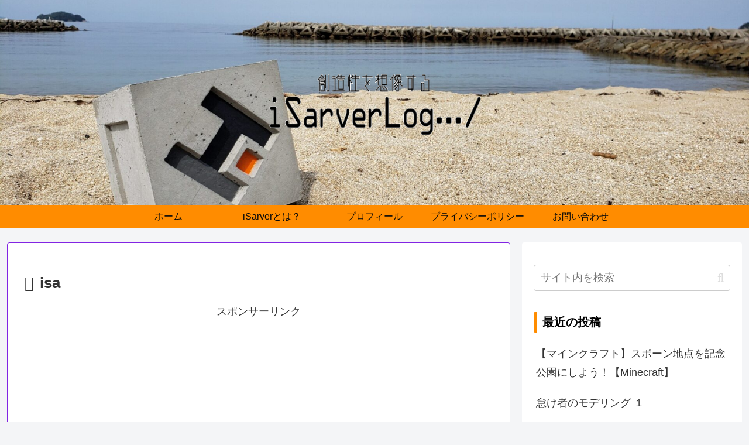

--- FILE ---
content_type: text/html; charset=utf-8
request_url: https://www.google.com/recaptcha/api2/anchor?ar=1&k=6LcvLmcdAAAAAE4T8Co8HgXi3ZwbiJzxjyD1Tnpe&co=aHR0cHM6Ly9ibG9nLmlzYXJ2ZXIuY29tOjQ0Mw..&hl=en&v=jdMmXeCQEkPbnFDy9T04NbgJ&size=invisible&anchor-ms=20000&execute-ms=15000&cb=7loy3u2ynjdu
body_size: 46438
content:
<!DOCTYPE HTML><html dir="ltr" lang="en"><head><meta http-equiv="Content-Type" content="text/html; charset=UTF-8">
<meta http-equiv="X-UA-Compatible" content="IE=edge">
<title>reCAPTCHA</title>
<style type="text/css">
/* cyrillic-ext */
@font-face {
  font-family: 'Roboto';
  font-style: normal;
  font-weight: 400;
  font-stretch: 100%;
  src: url(//fonts.gstatic.com/s/roboto/v48/KFO7CnqEu92Fr1ME7kSn66aGLdTylUAMa3GUBHMdazTgWw.woff2) format('woff2');
  unicode-range: U+0460-052F, U+1C80-1C8A, U+20B4, U+2DE0-2DFF, U+A640-A69F, U+FE2E-FE2F;
}
/* cyrillic */
@font-face {
  font-family: 'Roboto';
  font-style: normal;
  font-weight: 400;
  font-stretch: 100%;
  src: url(//fonts.gstatic.com/s/roboto/v48/KFO7CnqEu92Fr1ME7kSn66aGLdTylUAMa3iUBHMdazTgWw.woff2) format('woff2');
  unicode-range: U+0301, U+0400-045F, U+0490-0491, U+04B0-04B1, U+2116;
}
/* greek-ext */
@font-face {
  font-family: 'Roboto';
  font-style: normal;
  font-weight: 400;
  font-stretch: 100%;
  src: url(//fonts.gstatic.com/s/roboto/v48/KFO7CnqEu92Fr1ME7kSn66aGLdTylUAMa3CUBHMdazTgWw.woff2) format('woff2');
  unicode-range: U+1F00-1FFF;
}
/* greek */
@font-face {
  font-family: 'Roboto';
  font-style: normal;
  font-weight: 400;
  font-stretch: 100%;
  src: url(//fonts.gstatic.com/s/roboto/v48/KFO7CnqEu92Fr1ME7kSn66aGLdTylUAMa3-UBHMdazTgWw.woff2) format('woff2');
  unicode-range: U+0370-0377, U+037A-037F, U+0384-038A, U+038C, U+038E-03A1, U+03A3-03FF;
}
/* math */
@font-face {
  font-family: 'Roboto';
  font-style: normal;
  font-weight: 400;
  font-stretch: 100%;
  src: url(//fonts.gstatic.com/s/roboto/v48/KFO7CnqEu92Fr1ME7kSn66aGLdTylUAMawCUBHMdazTgWw.woff2) format('woff2');
  unicode-range: U+0302-0303, U+0305, U+0307-0308, U+0310, U+0312, U+0315, U+031A, U+0326-0327, U+032C, U+032F-0330, U+0332-0333, U+0338, U+033A, U+0346, U+034D, U+0391-03A1, U+03A3-03A9, U+03B1-03C9, U+03D1, U+03D5-03D6, U+03F0-03F1, U+03F4-03F5, U+2016-2017, U+2034-2038, U+203C, U+2040, U+2043, U+2047, U+2050, U+2057, U+205F, U+2070-2071, U+2074-208E, U+2090-209C, U+20D0-20DC, U+20E1, U+20E5-20EF, U+2100-2112, U+2114-2115, U+2117-2121, U+2123-214F, U+2190, U+2192, U+2194-21AE, U+21B0-21E5, U+21F1-21F2, U+21F4-2211, U+2213-2214, U+2216-22FF, U+2308-230B, U+2310, U+2319, U+231C-2321, U+2336-237A, U+237C, U+2395, U+239B-23B7, U+23D0, U+23DC-23E1, U+2474-2475, U+25AF, U+25B3, U+25B7, U+25BD, U+25C1, U+25CA, U+25CC, U+25FB, U+266D-266F, U+27C0-27FF, U+2900-2AFF, U+2B0E-2B11, U+2B30-2B4C, U+2BFE, U+3030, U+FF5B, U+FF5D, U+1D400-1D7FF, U+1EE00-1EEFF;
}
/* symbols */
@font-face {
  font-family: 'Roboto';
  font-style: normal;
  font-weight: 400;
  font-stretch: 100%;
  src: url(//fonts.gstatic.com/s/roboto/v48/KFO7CnqEu92Fr1ME7kSn66aGLdTylUAMaxKUBHMdazTgWw.woff2) format('woff2');
  unicode-range: U+0001-000C, U+000E-001F, U+007F-009F, U+20DD-20E0, U+20E2-20E4, U+2150-218F, U+2190, U+2192, U+2194-2199, U+21AF, U+21E6-21F0, U+21F3, U+2218-2219, U+2299, U+22C4-22C6, U+2300-243F, U+2440-244A, U+2460-24FF, U+25A0-27BF, U+2800-28FF, U+2921-2922, U+2981, U+29BF, U+29EB, U+2B00-2BFF, U+4DC0-4DFF, U+FFF9-FFFB, U+10140-1018E, U+10190-1019C, U+101A0, U+101D0-101FD, U+102E0-102FB, U+10E60-10E7E, U+1D2C0-1D2D3, U+1D2E0-1D37F, U+1F000-1F0FF, U+1F100-1F1AD, U+1F1E6-1F1FF, U+1F30D-1F30F, U+1F315, U+1F31C, U+1F31E, U+1F320-1F32C, U+1F336, U+1F378, U+1F37D, U+1F382, U+1F393-1F39F, U+1F3A7-1F3A8, U+1F3AC-1F3AF, U+1F3C2, U+1F3C4-1F3C6, U+1F3CA-1F3CE, U+1F3D4-1F3E0, U+1F3ED, U+1F3F1-1F3F3, U+1F3F5-1F3F7, U+1F408, U+1F415, U+1F41F, U+1F426, U+1F43F, U+1F441-1F442, U+1F444, U+1F446-1F449, U+1F44C-1F44E, U+1F453, U+1F46A, U+1F47D, U+1F4A3, U+1F4B0, U+1F4B3, U+1F4B9, U+1F4BB, U+1F4BF, U+1F4C8-1F4CB, U+1F4D6, U+1F4DA, U+1F4DF, U+1F4E3-1F4E6, U+1F4EA-1F4ED, U+1F4F7, U+1F4F9-1F4FB, U+1F4FD-1F4FE, U+1F503, U+1F507-1F50B, U+1F50D, U+1F512-1F513, U+1F53E-1F54A, U+1F54F-1F5FA, U+1F610, U+1F650-1F67F, U+1F687, U+1F68D, U+1F691, U+1F694, U+1F698, U+1F6AD, U+1F6B2, U+1F6B9-1F6BA, U+1F6BC, U+1F6C6-1F6CF, U+1F6D3-1F6D7, U+1F6E0-1F6EA, U+1F6F0-1F6F3, U+1F6F7-1F6FC, U+1F700-1F7FF, U+1F800-1F80B, U+1F810-1F847, U+1F850-1F859, U+1F860-1F887, U+1F890-1F8AD, U+1F8B0-1F8BB, U+1F8C0-1F8C1, U+1F900-1F90B, U+1F93B, U+1F946, U+1F984, U+1F996, U+1F9E9, U+1FA00-1FA6F, U+1FA70-1FA7C, U+1FA80-1FA89, U+1FA8F-1FAC6, U+1FACE-1FADC, U+1FADF-1FAE9, U+1FAF0-1FAF8, U+1FB00-1FBFF;
}
/* vietnamese */
@font-face {
  font-family: 'Roboto';
  font-style: normal;
  font-weight: 400;
  font-stretch: 100%;
  src: url(//fonts.gstatic.com/s/roboto/v48/KFO7CnqEu92Fr1ME7kSn66aGLdTylUAMa3OUBHMdazTgWw.woff2) format('woff2');
  unicode-range: U+0102-0103, U+0110-0111, U+0128-0129, U+0168-0169, U+01A0-01A1, U+01AF-01B0, U+0300-0301, U+0303-0304, U+0308-0309, U+0323, U+0329, U+1EA0-1EF9, U+20AB;
}
/* latin-ext */
@font-face {
  font-family: 'Roboto';
  font-style: normal;
  font-weight: 400;
  font-stretch: 100%;
  src: url(//fonts.gstatic.com/s/roboto/v48/KFO7CnqEu92Fr1ME7kSn66aGLdTylUAMa3KUBHMdazTgWw.woff2) format('woff2');
  unicode-range: U+0100-02BA, U+02BD-02C5, U+02C7-02CC, U+02CE-02D7, U+02DD-02FF, U+0304, U+0308, U+0329, U+1D00-1DBF, U+1E00-1E9F, U+1EF2-1EFF, U+2020, U+20A0-20AB, U+20AD-20C0, U+2113, U+2C60-2C7F, U+A720-A7FF;
}
/* latin */
@font-face {
  font-family: 'Roboto';
  font-style: normal;
  font-weight: 400;
  font-stretch: 100%;
  src: url(//fonts.gstatic.com/s/roboto/v48/KFO7CnqEu92Fr1ME7kSn66aGLdTylUAMa3yUBHMdazQ.woff2) format('woff2');
  unicode-range: U+0000-00FF, U+0131, U+0152-0153, U+02BB-02BC, U+02C6, U+02DA, U+02DC, U+0304, U+0308, U+0329, U+2000-206F, U+20AC, U+2122, U+2191, U+2193, U+2212, U+2215, U+FEFF, U+FFFD;
}
/* cyrillic-ext */
@font-face {
  font-family: 'Roboto';
  font-style: normal;
  font-weight: 500;
  font-stretch: 100%;
  src: url(//fonts.gstatic.com/s/roboto/v48/KFO7CnqEu92Fr1ME7kSn66aGLdTylUAMa3GUBHMdazTgWw.woff2) format('woff2');
  unicode-range: U+0460-052F, U+1C80-1C8A, U+20B4, U+2DE0-2DFF, U+A640-A69F, U+FE2E-FE2F;
}
/* cyrillic */
@font-face {
  font-family: 'Roboto';
  font-style: normal;
  font-weight: 500;
  font-stretch: 100%;
  src: url(//fonts.gstatic.com/s/roboto/v48/KFO7CnqEu92Fr1ME7kSn66aGLdTylUAMa3iUBHMdazTgWw.woff2) format('woff2');
  unicode-range: U+0301, U+0400-045F, U+0490-0491, U+04B0-04B1, U+2116;
}
/* greek-ext */
@font-face {
  font-family: 'Roboto';
  font-style: normal;
  font-weight: 500;
  font-stretch: 100%;
  src: url(//fonts.gstatic.com/s/roboto/v48/KFO7CnqEu92Fr1ME7kSn66aGLdTylUAMa3CUBHMdazTgWw.woff2) format('woff2');
  unicode-range: U+1F00-1FFF;
}
/* greek */
@font-face {
  font-family: 'Roboto';
  font-style: normal;
  font-weight: 500;
  font-stretch: 100%;
  src: url(//fonts.gstatic.com/s/roboto/v48/KFO7CnqEu92Fr1ME7kSn66aGLdTylUAMa3-UBHMdazTgWw.woff2) format('woff2');
  unicode-range: U+0370-0377, U+037A-037F, U+0384-038A, U+038C, U+038E-03A1, U+03A3-03FF;
}
/* math */
@font-face {
  font-family: 'Roboto';
  font-style: normal;
  font-weight: 500;
  font-stretch: 100%;
  src: url(//fonts.gstatic.com/s/roboto/v48/KFO7CnqEu92Fr1ME7kSn66aGLdTylUAMawCUBHMdazTgWw.woff2) format('woff2');
  unicode-range: U+0302-0303, U+0305, U+0307-0308, U+0310, U+0312, U+0315, U+031A, U+0326-0327, U+032C, U+032F-0330, U+0332-0333, U+0338, U+033A, U+0346, U+034D, U+0391-03A1, U+03A3-03A9, U+03B1-03C9, U+03D1, U+03D5-03D6, U+03F0-03F1, U+03F4-03F5, U+2016-2017, U+2034-2038, U+203C, U+2040, U+2043, U+2047, U+2050, U+2057, U+205F, U+2070-2071, U+2074-208E, U+2090-209C, U+20D0-20DC, U+20E1, U+20E5-20EF, U+2100-2112, U+2114-2115, U+2117-2121, U+2123-214F, U+2190, U+2192, U+2194-21AE, U+21B0-21E5, U+21F1-21F2, U+21F4-2211, U+2213-2214, U+2216-22FF, U+2308-230B, U+2310, U+2319, U+231C-2321, U+2336-237A, U+237C, U+2395, U+239B-23B7, U+23D0, U+23DC-23E1, U+2474-2475, U+25AF, U+25B3, U+25B7, U+25BD, U+25C1, U+25CA, U+25CC, U+25FB, U+266D-266F, U+27C0-27FF, U+2900-2AFF, U+2B0E-2B11, U+2B30-2B4C, U+2BFE, U+3030, U+FF5B, U+FF5D, U+1D400-1D7FF, U+1EE00-1EEFF;
}
/* symbols */
@font-face {
  font-family: 'Roboto';
  font-style: normal;
  font-weight: 500;
  font-stretch: 100%;
  src: url(//fonts.gstatic.com/s/roboto/v48/KFO7CnqEu92Fr1ME7kSn66aGLdTylUAMaxKUBHMdazTgWw.woff2) format('woff2');
  unicode-range: U+0001-000C, U+000E-001F, U+007F-009F, U+20DD-20E0, U+20E2-20E4, U+2150-218F, U+2190, U+2192, U+2194-2199, U+21AF, U+21E6-21F0, U+21F3, U+2218-2219, U+2299, U+22C4-22C6, U+2300-243F, U+2440-244A, U+2460-24FF, U+25A0-27BF, U+2800-28FF, U+2921-2922, U+2981, U+29BF, U+29EB, U+2B00-2BFF, U+4DC0-4DFF, U+FFF9-FFFB, U+10140-1018E, U+10190-1019C, U+101A0, U+101D0-101FD, U+102E0-102FB, U+10E60-10E7E, U+1D2C0-1D2D3, U+1D2E0-1D37F, U+1F000-1F0FF, U+1F100-1F1AD, U+1F1E6-1F1FF, U+1F30D-1F30F, U+1F315, U+1F31C, U+1F31E, U+1F320-1F32C, U+1F336, U+1F378, U+1F37D, U+1F382, U+1F393-1F39F, U+1F3A7-1F3A8, U+1F3AC-1F3AF, U+1F3C2, U+1F3C4-1F3C6, U+1F3CA-1F3CE, U+1F3D4-1F3E0, U+1F3ED, U+1F3F1-1F3F3, U+1F3F5-1F3F7, U+1F408, U+1F415, U+1F41F, U+1F426, U+1F43F, U+1F441-1F442, U+1F444, U+1F446-1F449, U+1F44C-1F44E, U+1F453, U+1F46A, U+1F47D, U+1F4A3, U+1F4B0, U+1F4B3, U+1F4B9, U+1F4BB, U+1F4BF, U+1F4C8-1F4CB, U+1F4D6, U+1F4DA, U+1F4DF, U+1F4E3-1F4E6, U+1F4EA-1F4ED, U+1F4F7, U+1F4F9-1F4FB, U+1F4FD-1F4FE, U+1F503, U+1F507-1F50B, U+1F50D, U+1F512-1F513, U+1F53E-1F54A, U+1F54F-1F5FA, U+1F610, U+1F650-1F67F, U+1F687, U+1F68D, U+1F691, U+1F694, U+1F698, U+1F6AD, U+1F6B2, U+1F6B9-1F6BA, U+1F6BC, U+1F6C6-1F6CF, U+1F6D3-1F6D7, U+1F6E0-1F6EA, U+1F6F0-1F6F3, U+1F6F7-1F6FC, U+1F700-1F7FF, U+1F800-1F80B, U+1F810-1F847, U+1F850-1F859, U+1F860-1F887, U+1F890-1F8AD, U+1F8B0-1F8BB, U+1F8C0-1F8C1, U+1F900-1F90B, U+1F93B, U+1F946, U+1F984, U+1F996, U+1F9E9, U+1FA00-1FA6F, U+1FA70-1FA7C, U+1FA80-1FA89, U+1FA8F-1FAC6, U+1FACE-1FADC, U+1FADF-1FAE9, U+1FAF0-1FAF8, U+1FB00-1FBFF;
}
/* vietnamese */
@font-face {
  font-family: 'Roboto';
  font-style: normal;
  font-weight: 500;
  font-stretch: 100%;
  src: url(//fonts.gstatic.com/s/roboto/v48/KFO7CnqEu92Fr1ME7kSn66aGLdTylUAMa3OUBHMdazTgWw.woff2) format('woff2');
  unicode-range: U+0102-0103, U+0110-0111, U+0128-0129, U+0168-0169, U+01A0-01A1, U+01AF-01B0, U+0300-0301, U+0303-0304, U+0308-0309, U+0323, U+0329, U+1EA0-1EF9, U+20AB;
}
/* latin-ext */
@font-face {
  font-family: 'Roboto';
  font-style: normal;
  font-weight: 500;
  font-stretch: 100%;
  src: url(//fonts.gstatic.com/s/roboto/v48/KFO7CnqEu92Fr1ME7kSn66aGLdTylUAMa3KUBHMdazTgWw.woff2) format('woff2');
  unicode-range: U+0100-02BA, U+02BD-02C5, U+02C7-02CC, U+02CE-02D7, U+02DD-02FF, U+0304, U+0308, U+0329, U+1D00-1DBF, U+1E00-1E9F, U+1EF2-1EFF, U+2020, U+20A0-20AB, U+20AD-20C0, U+2113, U+2C60-2C7F, U+A720-A7FF;
}
/* latin */
@font-face {
  font-family: 'Roboto';
  font-style: normal;
  font-weight: 500;
  font-stretch: 100%;
  src: url(//fonts.gstatic.com/s/roboto/v48/KFO7CnqEu92Fr1ME7kSn66aGLdTylUAMa3yUBHMdazQ.woff2) format('woff2');
  unicode-range: U+0000-00FF, U+0131, U+0152-0153, U+02BB-02BC, U+02C6, U+02DA, U+02DC, U+0304, U+0308, U+0329, U+2000-206F, U+20AC, U+2122, U+2191, U+2193, U+2212, U+2215, U+FEFF, U+FFFD;
}
/* cyrillic-ext */
@font-face {
  font-family: 'Roboto';
  font-style: normal;
  font-weight: 900;
  font-stretch: 100%;
  src: url(//fonts.gstatic.com/s/roboto/v48/KFO7CnqEu92Fr1ME7kSn66aGLdTylUAMa3GUBHMdazTgWw.woff2) format('woff2');
  unicode-range: U+0460-052F, U+1C80-1C8A, U+20B4, U+2DE0-2DFF, U+A640-A69F, U+FE2E-FE2F;
}
/* cyrillic */
@font-face {
  font-family: 'Roboto';
  font-style: normal;
  font-weight: 900;
  font-stretch: 100%;
  src: url(//fonts.gstatic.com/s/roboto/v48/KFO7CnqEu92Fr1ME7kSn66aGLdTylUAMa3iUBHMdazTgWw.woff2) format('woff2');
  unicode-range: U+0301, U+0400-045F, U+0490-0491, U+04B0-04B1, U+2116;
}
/* greek-ext */
@font-face {
  font-family: 'Roboto';
  font-style: normal;
  font-weight: 900;
  font-stretch: 100%;
  src: url(//fonts.gstatic.com/s/roboto/v48/KFO7CnqEu92Fr1ME7kSn66aGLdTylUAMa3CUBHMdazTgWw.woff2) format('woff2');
  unicode-range: U+1F00-1FFF;
}
/* greek */
@font-face {
  font-family: 'Roboto';
  font-style: normal;
  font-weight: 900;
  font-stretch: 100%;
  src: url(//fonts.gstatic.com/s/roboto/v48/KFO7CnqEu92Fr1ME7kSn66aGLdTylUAMa3-UBHMdazTgWw.woff2) format('woff2');
  unicode-range: U+0370-0377, U+037A-037F, U+0384-038A, U+038C, U+038E-03A1, U+03A3-03FF;
}
/* math */
@font-face {
  font-family: 'Roboto';
  font-style: normal;
  font-weight: 900;
  font-stretch: 100%;
  src: url(//fonts.gstatic.com/s/roboto/v48/KFO7CnqEu92Fr1ME7kSn66aGLdTylUAMawCUBHMdazTgWw.woff2) format('woff2');
  unicode-range: U+0302-0303, U+0305, U+0307-0308, U+0310, U+0312, U+0315, U+031A, U+0326-0327, U+032C, U+032F-0330, U+0332-0333, U+0338, U+033A, U+0346, U+034D, U+0391-03A1, U+03A3-03A9, U+03B1-03C9, U+03D1, U+03D5-03D6, U+03F0-03F1, U+03F4-03F5, U+2016-2017, U+2034-2038, U+203C, U+2040, U+2043, U+2047, U+2050, U+2057, U+205F, U+2070-2071, U+2074-208E, U+2090-209C, U+20D0-20DC, U+20E1, U+20E5-20EF, U+2100-2112, U+2114-2115, U+2117-2121, U+2123-214F, U+2190, U+2192, U+2194-21AE, U+21B0-21E5, U+21F1-21F2, U+21F4-2211, U+2213-2214, U+2216-22FF, U+2308-230B, U+2310, U+2319, U+231C-2321, U+2336-237A, U+237C, U+2395, U+239B-23B7, U+23D0, U+23DC-23E1, U+2474-2475, U+25AF, U+25B3, U+25B7, U+25BD, U+25C1, U+25CA, U+25CC, U+25FB, U+266D-266F, U+27C0-27FF, U+2900-2AFF, U+2B0E-2B11, U+2B30-2B4C, U+2BFE, U+3030, U+FF5B, U+FF5D, U+1D400-1D7FF, U+1EE00-1EEFF;
}
/* symbols */
@font-face {
  font-family: 'Roboto';
  font-style: normal;
  font-weight: 900;
  font-stretch: 100%;
  src: url(//fonts.gstatic.com/s/roboto/v48/KFO7CnqEu92Fr1ME7kSn66aGLdTylUAMaxKUBHMdazTgWw.woff2) format('woff2');
  unicode-range: U+0001-000C, U+000E-001F, U+007F-009F, U+20DD-20E0, U+20E2-20E4, U+2150-218F, U+2190, U+2192, U+2194-2199, U+21AF, U+21E6-21F0, U+21F3, U+2218-2219, U+2299, U+22C4-22C6, U+2300-243F, U+2440-244A, U+2460-24FF, U+25A0-27BF, U+2800-28FF, U+2921-2922, U+2981, U+29BF, U+29EB, U+2B00-2BFF, U+4DC0-4DFF, U+FFF9-FFFB, U+10140-1018E, U+10190-1019C, U+101A0, U+101D0-101FD, U+102E0-102FB, U+10E60-10E7E, U+1D2C0-1D2D3, U+1D2E0-1D37F, U+1F000-1F0FF, U+1F100-1F1AD, U+1F1E6-1F1FF, U+1F30D-1F30F, U+1F315, U+1F31C, U+1F31E, U+1F320-1F32C, U+1F336, U+1F378, U+1F37D, U+1F382, U+1F393-1F39F, U+1F3A7-1F3A8, U+1F3AC-1F3AF, U+1F3C2, U+1F3C4-1F3C6, U+1F3CA-1F3CE, U+1F3D4-1F3E0, U+1F3ED, U+1F3F1-1F3F3, U+1F3F5-1F3F7, U+1F408, U+1F415, U+1F41F, U+1F426, U+1F43F, U+1F441-1F442, U+1F444, U+1F446-1F449, U+1F44C-1F44E, U+1F453, U+1F46A, U+1F47D, U+1F4A3, U+1F4B0, U+1F4B3, U+1F4B9, U+1F4BB, U+1F4BF, U+1F4C8-1F4CB, U+1F4D6, U+1F4DA, U+1F4DF, U+1F4E3-1F4E6, U+1F4EA-1F4ED, U+1F4F7, U+1F4F9-1F4FB, U+1F4FD-1F4FE, U+1F503, U+1F507-1F50B, U+1F50D, U+1F512-1F513, U+1F53E-1F54A, U+1F54F-1F5FA, U+1F610, U+1F650-1F67F, U+1F687, U+1F68D, U+1F691, U+1F694, U+1F698, U+1F6AD, U+1F6B2, U+1F6B9-1F6BA, U+1F6BC, U+1F6C6-1F6CF, U+1F6D3-1F6D7, U+1F6E0-1F6EA, U+1F6F0-1F6F3, U+1F6F7-1F6FC, U+1F700-1F7FF, U+1F800-1F80B, U+1F810-1F847, U+1F850-1F859, U+1F860-1F887, U+1F890-1F8AD, U+1F8B0-1F8BB, U+1F8C0-1F8C1, U+1F900-1F90B, U+1F93B, U+1F946, U+1F984, U+1F996, U+1F9E9, U+1FA00-1FA6F, U+1FA70-1FA7C, U+1FA80-1FA89, U+1FA8F-1FAC6, U+1FACE-1FADC, U+1FADF-1FAE9, U+1FAF0-1FAF8, U+1FB00-1FBFF;
}
/* vietnamese */
@font-face {
  font-family: 'Roboto';
  font-style: normal;
  font-weight: 900;
  font-stretch: 100%;
  src: url(//fonts.gstatic.com/s/roboto/v48/KFO7CnqEu92Fr1ME7kSn66aGLdTylUAMa3OUBHMdazTgWw.woff2) format('woff2');
  unicode-range: U+0102-0103, U+0110-0111, U+0128-0129, U+0168-0169, U+01A0-01A1, U+01AF-01B0, U+0300-0301, U+0303-0304, U+0308-0309, U+0323, U+0329, U+1EA0-1EF9, U+20AB;
}
/* latin-ext */
@font-face {
  font-family: 'Roboto';
  font-style: normal;
  font-weight: 900;
  font-stretch: 100%;
  src: url(//fonts.gstatic.com/s/roboto/v48/KFO7CnqEu92Fr1ME7kSn66aGLdTylUAMa3KUBHMdazTgWw.woff2) format('woff2');
  unicode-range: U+0100-02BA, U+02BD-02C5, U+02C7-02CC, U+02CE-02D7, U+02DD-02FF, U+0304, U+0308, U+0329, U+1D00-1DBF, U+1E00-1E9F, U+1EF2-1EFF, U+2020, U+20A0-20AB, U+20AD-20C0, U+2113, U+2C60-2C7F, U+A720-A7FF;
}
/* latin */
@font-face {
  font-family: 'Roboto';
  font-style: normal;
  font-weight: 900;
  font-stretch: 100%;
  src: url(//fonts.gstatic.com/s/roboto/v48/KFO7CnqEu92Fr1ME7kSn66aGLdTylUAMa3yUBHMdazQ.woff2) format('woff2');
  unicode-range: U+0000-00FF, U+0131, U+0152-0153, U+02BB-02BC, U+02C6, U+02DA, U+02DC, U+0304, U+0308, U+0329, U+2000-206F, U+20AC, U+2122, U+2191, U+2193, U+2212, U+2215, U+FEFF, U+FFFD;
}

</style>
<link rel="stylesheet" type="text/css" href="https://www.gstatic.com/recaptcha/releases/jdMmXeCQEkPbnFDy9T04NbgJ/styles__ltr.css">
<script nonce="5EcaFvwt29jdekoLHfgg4w" type="text/javascript">window['__recaptcha_api'] = 'https://www.google.com/recaptcha/api2/';</script>
<script type="text/javascript" src="https://www.gstatic.com/recaptcha/releases/jdMmXeCQEkPbnFDy9T04NbgJ/recaptcha__en.js" nonce="5EcaFvwt29jdekoLHfgg4w">
      
    </script></head>
<body><div id="rc-anchor-alert" class="rc-anchor-alert"></div>
<input type="hidden" id="recaptcha-token" value="[base64]">
<script type="text/javascript" nonce="5EcaFvwt29jdekoLHfgg4w">
      recaptcha.anchor.Main.init("[\x22ainput\x22,[\x22bgdata\x22,\x22\x22,\[base64]/[base64]/[base64]/[base64]/[base64]/[base64]/[base64]/[base64]/[base64]/[base64]/[base64]/[base64]/[base64]/[base64]/[base64]\\u003d\\u003d\x22,\[base64]\\u003d\x22,\x22w4pPdMKvwrFJTsK4bVJhw6AjwpPCt8OSwqJawp4+w643ZHrCh8KuworCk8OVwoA/KMOGw5LDjHwdwq/DpsOmwo7DikgaOMKmwooCKT9JBcOTw7vDjsKGwpBQViJWw5sFw4XCuRHCnRFEf8Ozw6PCmAjCjsKbX8OOfcO9wqt2wq5vIxUew5DCpnvCrMOQCcOvw7Vww7lJCcOCwppuwqTDmhZmLhYxVHZIw4BVYsK+w6xrw6nDrsO/w7oJw5TDnk7ClsKOwrfDsSTDmBEHw6skDEHDsUxzw7nDtkPCvDvCqMOPwr7Ch8KMAMKSwqJVwpYNXWV7SUlaw4FMw6PDilfDqcObwpbCsMKdwqDDiMKVV21CGwwaNUhEA33DlMKswr0Rw41zLsKna8ODw4nCr8OwIsOXwq/CgVUOBcOIKkXCkVAHw6jDuwjCiHctQsOLw5sSw7/[base64]/P8KXHxvCusKzKsKSwo3DpsOJw7IIw5LDisOowrpCLyQhwr3Dk8O5XXzDjsOYXcOjwpwAQMOlWXdJbzrDv8KrW8K9wqnCgMOabFvCkSnDrHfCtzJ9e8OQB8OywqjDn8O7wo1qwrpMa1x+OMOiwoMBGcOYfxPCi8KUcFLDmAozRGhTEUzCsMKewpo/BRXCl8KSc3nDuh/CkMKGw41lIsOvworCg8KDZMOTBVXDrcKCwoMEwonCvcKNw5rDt3bCgl4Mw4cVwo43w7HCm8KRwpLDv8OZRsKDMMOsw7t/woDDrsKmwo1Aw7zCrBVAIsKXJsO+dVnCjMKoD3LCtMOQw5ckw6xpw5M4HsOddMKew4Euw4vCgX3DhMK3wpvCsMOBCzgrw6YQUsKNXsKPUMK+esO6fwLCqQMVwovDksOZwrzCrkh4R8K0Q1g7UsObw75zwpFoK07DpDBDw6p5w6fCisKew40yE8OAwqzCicOvJFrCv8K/[base64]/CjcKUw7nDj17CnsOPIcKOXwYjSRJ2cMOMw77Do0JabDfDl8OpwrLDsMK+VcKsw5RlR2/CnMOnZwI0wpTDq8O+w61Nw5Q/w4bCrsKgWXUMdMOyAMOUwojChMOhRMKkw7kWDcODwqvDuBx1T8KJQcOjC8ORKcKhcXXDisO1ZXBwFTBkwpdsPjFXPMKgwo8fXSgaw54Rw5PCkzTDnnl+wr1IWhjCkMKXwo4fHsOvwqQhwqvDqAjCoz15FW/CvsKCI8OUI0bDnXHDjTsOw5/Cl3pYecKCwqN4CzzDpMOdwq3DqMOlw7PChMO6T8OuEMKbDsO+NMO1wrdsWMKaQwQuwonDsl/DmsKzYcO2w5g2SMOLT8K3w7VRw6w0wqXCqMK9YQrDvRDCqhgtwoTCs0XDqcOgTMOnw7EnWsKAMR55w7w5UsO5Jw0yaEFgwp3CkcO/w4LDjl0dBMKqwp57CXzDrTI4csO6XcKVwrpBwqMYw4d4wp7CrsK9BsOZQcKnwoPDg2nCi0oqwrzDu8KKI8O9FcOcXcOJFsOMNcKQWMO4Gi9cesOkDAd3On81wolKD8ODw7HCm8K+woHDmmTDiy/CtMOHQcKFb1swwo4ySjMpMcKAw5ZWOMOIw5vDrsORPGd8Q8KqwpbDoG4qwr3DgwHCg3c6w7UzFiAAw57DhDZaek7DrilTw5zDtiLCgUJQw4JsH8KKw4HDtRDCkMKLw5YKw6/CsmpBw5N5d8OeI8OUeMKKSSzDqQRfOkM5HcOTCSs2w6zCjUDDm8Kew4PCtcKAXkEsw5t2w4RZY1wMw6PDnQXCmsKpLlvCvzDCj1zCucKcH04gGW8Rwq/DhsOtcMKRw4XCicOGDcKnfcOIZwDCtcORHH/CvcOoGRtvwrc3Ui46wpdBwpIIDMO0wpE2w6bCusOSwoAVEEzCpnR3C3zDmmvDo8OYw5zDs8OcJsK6woXDsHBvw6xKW8Kuw6JcX1fCksKzVsKAwrcJwr52cFoCE8O5w6/[base64]/wrx5wpgxwp1Qw71uJCvCnCbCs8KBwqkkwrJSw6fCk2Aew6DClg/DrsK8w7/ClH/DjDjCrsOJOz5cLMOOw4xEwrfCocOOw4s9wqIkw5AvQsO2wpjDtcKAHGHCjcOqw68uw4rDjgMFw7TDiMOlOXUzUT/ChRFtXMO3e2LDgMKOwoLDmg3CncOWw4LCtcOuwplWQMK5cMKUL8OcwqrDnGBnwphUwovDtHgbMMK3ccOZWi3Do2gdN8OGwr/CncOkTSUWIx7CiEnCuVDCv0gCNsOEfsOzclPCiFfCuinDr37DvsOSWcOkwq/Cs8OjwqNWFBzDncKBPcOXwpTDoMK5AsKdFhtTfxbCrMOCEcOyWEkiw6lfwq/DqjQtw4TDg8K3wpciw4VzTHINXRpOwqdHwq/[base64]/CrsONNE7CsX3CscOXwpLChGk2Kj5wwrHCsn3CnBgUAH9YwoHDkBxSVCRtLcOedcOFW1jDicKAYsK4w5wNSjdAwrTCtsOzGcKXPAUiHMO0w4zCnSDCvFpmwo7Dm8OLwqTClcOkw4jCkMKRwqM/w5fDj8KVOMKAw5TCliFFwoIoeF/CpMOIw5PDlsKLAcOCZW3DusOgDUXDuUHDrMKWw6M1LMKNw4XDmAjCvMKFZSd4FMKRTsO4wqzDt8KFwp4XwrTDoUMZw4PDqsKQw7xCN8O5U8KpTA7Ct8OYAcKEwpJZL3siHMKqw4Riw6FZFsKHc8K/wrDCoVbCh8K1LMOQUF/Dl8OnacKwPsO7w41zwr3Dk8OUBgh7XMOIZ0IYwpZiwpcIRRReOsOWY0BeUMKPZDnCoW/DkMKww5otwq7CvMKVw7zDicKkaGNwwrFCacO0GQPDl8OYwogvWlg7wp/CuCzDtSsgLcOcwpFpwqRURMKlGsObwqbDl1IXeCdTS0nDl0bDuFfCnsOCwp3DvsKUHMKUH3hiwrvDrCsDM8K6w57CqE9wEkvCoihcwrlsIsKmHD7DscOyA8KjTxZ5YyMQOMO2KzTCk8O6w4sFEVogwqHDuWxIwqHCt8ORaH9JShhcwpBfwoLCssKew6vCgi/CqMKfGMOew4jCjj/Dqy3DpC0bM8OsTGjCmsKrZ8Ojw5VdwpTClmTCsMKhwppOw4JOwpjCh2xCQ8KdJlMvw6lIwp0Dw7rClCgHMMOAw5hMw67DgcOhw7bDiistPijDtMK+wqR/w7fDlHI6aMKhEsOew7ldw5guWSbDn8O+woDDmTZlw5/CvExqw4nClnB7wr3Dl14KwqxtP2/[base64]/w59mYnbCjMK5w4Qbw6olw59ewojCsMO4Li1+w4V3w4XDtn7DlMOyIMOZOsOxwqfDo8KqTFk3wq8MQlRnPMOUw4PCqVTCisKPwr05CsKjM0Epw7bDnV7DqgHCs0bClcOXwrREecOGw7/CmMKeQ8ORwqdqw47CkGvDuMO6V8KZwo4MwrkYSksywpDCjMOwYmVtwp1Jw6/CiXRZw7QOCzMjw6B+woXDjsOfP0E9Qz3Dk8OswpVUdMK/wqTDvcOUGsKdXcOPN8OrGW/CmMOow4nCgsOXdDFVaQzClDJnwqDCnAzCksKkEsKVMMK+S1dNecKaw7TCkcKiw7ZqFcKHdMKFU8OPFsK/wopnwrMMw77CqE0UwoLDkV1SwrPCqWwxw6nDjUtedGJ0RcK3w7EYRsKLOsOKc8OYAMKge24twrl3ChTDmsOfwoXDp1vCnQg7w5dZDsOZIcK1wpXDsmFnTcOQwpDCsgAxw4bDjcK1wqgywpHCpcKCLhnCj8OFb1EJw5jCusKbw5wQwpUMw6/ClTBFwoXCg1ZawrjDoMO4P8KQw50wHMKTw6xVw4cww4XCjsOBw4dwOcOJw47CtsKSw7REwpLCq8OTw4LDtFHCvA4UGTTDtkhUdT9SZcOqL8Oew7ozwrpmw4TDtwgHw6s6wq/DmQTCjcKawrjDkcOBV8Oow7p4wqh+PWZPHcOjw6gaw4zDrcO7wpvCpFLDkMOVPjQYTMKxNDJDWQMgCwzDqA8Sw6TDiFAlKsK1PsO0w6jCuFXCnkw2wooKVcOhK3Ntw7RQDljDmsKFw6VFwrhbc3nDn1IIYMKsw7xjB8O6GU3CrcKtwp7DpD/DrsO7wphLw5xfXsOkS8KRw4vDt8OuOh3CjMKJw4DCicONahDCpUnDoQZQwqIjwozCqMOhZ2fDvx/Cm8OtIQfChsOzwrIADcOcw5YnwpweORM9e8KmLmjClsKjw6VIw7nDt8KSw7okKSrDuRrCmTh+w705woQ4FhQgw5VqVm3CgjcTw4zDusK/aitXwohdw6kmw4DDlxDCoBbCiMOEw7/DtsK4KgVYZsOswoTDnQ/DkxY0H8OBE8OXw59QGMOJwpnDi8KIwpnDsMOwMA5ecwTDpljCqcOewqjCixYOw5vCg8OEJmnCvsK0R8OYI8OKwoPDtS3CqStBW3HCtEMKwovCkApNYsKyOcK6bjzDqWTClnk+DsO3OMOIwoLCnXoLw7fCrsK2w4laJw/DpU9gOxrDvhImwqrDn3vCp3jClXRfwpYMw7PCpVsLY2xVSMOxNEAXNMOuwrgvw6Qnw5EEw4EgQAzCnwRuOMKfUMKDw4nDrcORw4LDqFckTsOxw6Iwa8O+CQIZS1A0wq0BwpBYwp/DqMK3HsOyw4DDm8OwYkAWKHrDtsO3wp4Cw7FiwpPDgTrChsKWwrJ0wqTCpB7CiMOEMUYSOWXDtMOJUHszw5DCvzzDgcOKwqNPbAR9wrViFcO/ZsKtw5VVwoEyNMO6w5nCgMOoRMKpwqc5RC/DpUkeRMKfJ0LDpWI/[base64]/PnsVw40rwofDtcOrwrXCosK+wr/[base64]/[base64]/Ci8K7bMOxwpVbwqQ+w7zDvT5zw4TCtUbDhcOJw74rMARPwr7CilNSwqIrQMOnw5XDq0prw6fCmsKbMMK7WgzCtyfDtH9xw5svwpMjL8KGRXJMw7/Cn8O3wrrCtcKhwp/DmcOEMsKnXsKbwpDCmcK0wq3DlsKZDMO1wpotwoFEZsO1wq3CrsK2w6HDmsKZw4TCkQdowrTCmXVULgrCtCvCviEqwqLClcObasO9wpTCkcKZw7stf3XDkEDDpMKdw7DCuj8hw6M4QsOxwqHDo8K5w4HCjMKBDsOdHsKiw43DrcOzw6fCqS/Ch24ew5nCvh/[base64]/[base64]/DhDMfwrTDl8KVw6/Cv8K7w4RkW2EdI0IiJhPCuMOpBlFBw5DDmiHCuHsgwrc4w6I8woHDlsKtwr0lw6TCscKFwoLDmBzDsjvCshZMwpBhPTPCncOPw4vCtcK+w4fCgcOdeMKjacOYw4zCsVzCj8Kowp1Tw7jCsHlOwoLCpMKyATMbwo7CoArDlw3ChcOxwo/DvXtEw759wqjCicKNJMKMNsKPdGdeHCwELsKjwpMDwqg4ZVQWSMOhBUQlfDHDoid9ecO0BAA9QsKCc23Dm17Cjnsnw6pdw5rDicOJw7VEwpnDjy0NbDNXwojCpcOawrfCpmTDmSDDusOWwoV9w5LChDpDwpjCsiLDgMO/[base64]/DjMOwYGbDosO2w7EiWcOFSMKqwpk+fmzCjMKRw4XDtjHCtcOYw5HCqFLCpcKSwqEDeHVPInsGwqXDhcOpRhTDlFQfcsOOw4d/w5syw75DC0PChMOPWXDCvcKQL8OPw4/DsGdAw4vDv0o6wpw2worDjgjDm8OEwphbDcKqworDs8ORw7nCj8KPwodBETDDkgJmXsOewrfDqMKmw4zDhMKuw67CisKXB8KbRW3CnMOcwqJZKVp8OsOtAn/DnMK8w5DCnsOoX8OgwqrDqUnDuMOVwo/DpFQlw4zCisKaFMOoGsOwWUJcHsKKfR10dS3Cv1guw6VWMlpmT8ORwpzDiW/DjUvDj8OCB8OOQ8O/wrLCucK/wpXCqDICw5BIw68NZmAVw7zDicKIOlQRe8OWwqJ7AMKxwrXCgwXDtMKLLcKiWMK9dMKVe8KWw7ZWw6Fbw5Mcwr00w65PKh3CmBLDkC1JwrF+wo0KEQnCrMKHwqTCpcOEOWLDqC/DrMOkw6vDqApuwqnCmsKcEsOKX8O/wrPDqmttwofCulTDscOCwoPClcKVC8K/Ohglw5jCuU16woJTwo1TLGBsLWTDqMOFw7pBVRB0w6TCqi3DtzjDqTQALVdqPQ4TwqRvw47CuMO4wofCkMK5R8Kqw5g9wolcwqUTwo/[base64]/[base64]/DmcKpAsORYsOLTlRYw4J6KilOUiIIwo07wqHDlsKOE8OZwoDDjmHDlcOHOsOJwohAwpA/wpMYclMpOCTDhCpKUsO7wqsWQmrDhMOxUmRZw7lBEcKVGsKxWHAiw6kYccOFwozCo8KNVzzCjMOYDHU9w4oybCNCRMKZwqzCuRRYM8OJw6/[base64]/CshHCoA0Ad8OWw4Zzw6LDujvDukrCvWYoN2DDl1/DoVg3w4oIcV3Cq8Opw5vDosO7w79PIsOkDcOECsOCUcKTw5Y8w4IZHMORw5gjwqTDtnYaG8OSR8ObGcK2UC3ChcKaDDXCqcKCwrvCqV/ChHMXXcOqwrHCmB4BVCBdwr3CucO8woAlw5cywrTCnXocwo7DlcKywopTBXvDqsOyOFFRJWXDg8K1w4gTw6FdSMKJc0zCmk0mYcKOw5DDtGVQEEIAw6jCux9awocwworCsUjDgFdLOsKCWHbCrMK0wpEbeDjDtBPDsTBGwpXDu8KNecOlw6tVw4HCqMKHN3V/GcOsw6TClsK3asOZR3zDkW0VP8KcwoXCthZdw7wKwpUaHWPDncOFC0jDmE4jQcOSw4YiRFvDqE7DlsOow7HDsD/CiMK2w4p0wqrDqjJPPy8kAUkzw5tiw7TDmS3DkSvCqkg9wq4/[base64]/DhXFJw5LDkcOKwo0awr93wrbCucOQw7xQLVPCiUFCwoBiwoPCiMO/[base64]/w6LChxbDvcOEwr7Ct8KzfcKnw43CmMOsw57DsxADJ8KqdcOEIQUTH8OhZyPDnxLDo8KHYMK1Q8K3w7TCoMK7IjbCtsKZwrbCiRl9w7PClWACTsO4YwJAwrTDsCDCosKOw5nCncOMw5AKEMKdwqPCj8KgNcOcwoE3w5jDnsKYwrHDh8O3Cxo/[base64]/CtXvCiMKgL1pzSsOuw4DDhV48w7jCnMOreMOnw6xcNcKJZULCoMO8wrfCv3rCgV4Kw4I4fVMNwqnCg1U5w7cVw5jDucKSw7HDu8OsCUs2wpMywo9eGsKpQ0/[base64]/DsXXDisOlZ8KMHk7CsMKpwq7DpXwPwpl0c8Ksw55qwoFxEcOwUcOFwpZSOEwLP8OFw6NaEsK5w5LChMKBCsKXQcKTwpvCmEx3JggTwphoCUfDinvDs2NJw4/DrEJJfsKDw57DlsOswpt4w4TCnBVfFsKvaMKdwqBSw4TDvcOHwoDChMK5w6TCl8K6Ym3CnD92e8OFHXtSVMO9fsKbwp3DgsOnTQjCrXDDnxrCrhJVwoNow5AAAMOTwrjDsT4kPV1/w4ArPRFwwr/CmgVDw7Ilw71Vwpx0K8OsS14Iw4jDjmnCgsOwwrTCh8OXwq9+IDbCgkM/w6XDoMO+w4wpwr4dw5XDpyHDnRbCmsK+BsKJwo4/WC5oVcOvRcKoTi80dW17aMKTTsOgSMOzw6JYEx5zwofCtcOuC8OYBcOBw47CscKkwpnCgUjDikUkdcOhR8O7PsO+EcOWDMKCw7cUwpd7wqzCjcOFSTRgfsKewpDCnFDDoH1RJ8KoABErD0HDo04XO2/Djj3DhMOgw5TCjhhAwpfCvE8nRE10esOCwoxyw61+w78YBzLCrUUPwr0dOkvCrkvDkFvCscK8w5HDgnYzGMK7wrLCl8O1E39MDmZww5Y0XcKiwq/Cp3NNwohdY0YWw4N+w6vCrx86QBlYwotAX8OUJsK3woXDn8K5w5FhwqfCtivDpsO2wr8KO8KvwoRfw4t+CHx5w740b8KBXDDDtsO5asOyW8KxKcO8HcOjeCnCo8OmJMOHw7g/[base64]/Dt8O0SA0sXMKqE1TDtRnCs8KdC8OjMW3Ct3bClMKoA8K4wo9Hw5nChcKudBPCqcOSTD1nwq8jaADDn27DmjDDrlfCkkNLw697w7RUwpE5wrIrw5/DpcKqE8K+VMKQwrHCicO/w5Z2ZcOKCy/ClsKdw4/CqMKIwoFNBljCmBzClsK+KWcjwprDm8KEPzrClmrDhR9nw6rCu8OGSBcfS2A5wp4ewrvCmjQdwqdBSMKRw5cgw6sUwpTCvwR3wrs9wo/DnhR7BMKSesOsN3bCllFRDMK8wrFbwpXCrA99wqZXwqYWUMKYw49qwrXCoMKcwr98HBfCq2/[base64]/DgMOLwq7DgQtgw5glPsO7w4DDqivDr8O/[base64]/Dj8KcLyPDtSAeeMKHw5fDocKcXsKkGHN7w4Z9AMK+w6bCvcKMw7rCpcKNcQdtwqTCs3R4D8KxwpPCgx9rS3LDgsKiw51Iw6/DgAdaIMKww6HChSPDrxB9wqTDu8K8w5XDu8Opwr4+fsO3ZXwfUMOEQAhJLRtcw4XDsABewq9Rw5hkw43DhB9awpvCvW1swpp0w51eWD3DhsKOwrRtw6B1PxFlw6Fkw7bDncKMBB5EJk3DlRrCo8OSwqXDrw0Vw4VLw6fCsmrDu8K+w5/DhHguwpMjw5gRI8O/wqPCtkDCrWQ8ZSZ5wprCoznDr3HClxdEw7XClyzCkXQww68Bw6rDoBzCtsKVdMKPwqXDpcOrw7UxKQV5w69LO8Kpw7DCjmzCo8KWw48cwr7CisOvw73Dui9mwpfClQdHZMKKEixYw6DClMOFw7vCiAR3esK/I8Obw40CcsOTaSlMwqElOsOZwoUMwoE6w6nCth0PwqzDs8O7w6DCocOOdXIEKcKyWC3DsTDDkRtQw6fCn8K5wrTCuTXDlsKFel7Cn8Kuwo3CjMOYVg/Csm/CkXwhwoXDtMOiAsKzTMOfw7F6wpXDg8OewqY1w77CscKrwqbChDDDnR5TasOfwqQXOFzCpcK9w6rCmcOIwoLCiQrCr8Oyw77CllPDoMK6w4HCmcKkw4teFQBvBcOVwro1wr5RAsOLGx8YWMKZBUfDu8KcFsKJw5TCtnjCpBdSVmE5wofCgDUNdXbCt8KqEj/DkcOOw5tuE0vCiAHDlMOAw7YQw5nDu8O3TlrDjcOkw6pXLsOWwrbDscKcEQEmTX/DnmwVwplaJ8KdA8OtwqA2wqEDw6bClsOYD8Kyw4tpwonCl8OHwp8uw57CtnbDtcOOK3pVwq7Cp2sfNMKhRcOewpvDrsOPw6fDrE/[base64]/ZX9Sw73DhsOsUsKnDxPDvy3CkkkMwqsXTBbCmMOnw6ggf3bDhRLDocK/JU7CsMKnBC4tKsKTKUNgw7PCgsKHWFsHwoUsaDhJw4UWKFHDhcKBwr1RIMOnw6fDksKHKBTDlsK+w67DrBvDgsO/w7YTw6o6JVjCk8KzLsOmXG7CocKKIlPClMO/wr98VRYww6UJFkVVWsO9w6VRwrfCqsOMw5l1VyHCr3wAwqh0w5sKw4Mpw7ERw5fCjsOdw7Iuf8KmOyHDusK3woxywqHDr27ChsOMw7YlMUppw5fDl8KbwplUBhpJw7bDi1/CkcOyXMKow4/[base64]/wo7Drw08U8OMw6zDvQ99wqvCgUnDicKKY8KYw7XDiMK1wonDj8Oew5fDlD3CuHNDw5LCt05wE8OBw6cIwoLCpVjCtMKFBsKIwoHCksKlf8Orwo0zDizDvsKBGVZeYmNLQRIsaFTDi8OxanQFw6VKwpkUIjt/[base64]/Dr33CrzLDj8K/w6Ukw6djLWnDo8KnwpBEw68gFMKww7HDp8Oiw6rCpSdHwoXCvsK4JMOAwpXDqMOZw7htw7vCtcKXw6QywoXCtMORw71fw5jClV8JwqbCvsKBw60/w74gw6pCA8K1ZA3Ci1rDhcKRwqohwpLDkcOXXmfCkMKcwqvDj0V+bsOZw7FNwo3DtcKgc8K/RCbDn3HDvyLDq0p4KMOOQVfCq8K3woUzwociU8OAwrbDumrCqcO6G0XCqFoNCcKiUcK7Nn/CiSbCvHjDjXhtf8Kkw6TDkiZ2Pkl/cDZOcmpQw4pRHiLCmU3DucKJw4rChn40MkTCpzsqIlPCu8OWw68BaMKLUXQ4wpdlVFZVw6vDmsOdw6LCjw8kwolrehMEwp5ew6/DmTxowqliF8KHwrvClMOiw6Enw7dnMsOnw7jDoMOlFcOGwp/CuVHDrAzCncOuw4HDhQoyMVNaw4XCj3jDn8KkV3zCnQhjwqXDpgLCswcuw6Zvwo/DpMKjwpBCwpzCjjTCocOgwrslSgE9woR3LsK0w7zCnEbDm0rClhbCs8Ogw6Ilwo/[base64]/DsGwMw7nDtcKgS8O8w4rDrg/Cr8KfeMOYM2B1AsK3DA1swqxowp0lwpEvw5knw59iXMOWwp4vw6jDv8OawpMmwo3DhTEkVcKQSMOoCMKXwpnDhUt8EsKsGcKoBS3DlgHCrQPDsl5pNGDCnBsOw7jDs3XCq2kTd8Krw6fDusOtw7HCgAJrHsO+PSkXw4AYw6jDiS/CqMK3w5cbw47DicK6QsODSsO/VMKXFcOmwowEacOhSmk5YsKLw6rCoMOfwpbChsKdw4HCpsO4GVtID0/Cl8OfCXFVWjY5Vxlcw4vCoMKlBxXCk8OvPGjCln9qwpQ4w5vCjMKhw6V6IcO6wrEhTx3Ci8O5w4dfPz3DpH5Vw5bCosOswq3Cmy3DmT/Dp8K/wpUGw4g2eFwRw5nCpk3CjMKMwrlQw6fCmcOsS8OCwpoRwrtLwqvCrFTDn8OMa2PDgMOmwpHDtcOQccO1w7xwwrddMnAHLUh6E3vDuG1zwpQDw4XDjsKlw5nDiMOmLcOOw6oNbMKAR8K4w5rDg2kUOQPCrHnDn1nDtsKxw4vDoMK/wpZkwpQKehrDq1TCglfCkjnCrMOCw5dRK8K1wpFCOMKQPMOXNMOPw73DosKww5hywpVJw4HDjgE/w5ESwqfDjS1nWcOuZMO6wqfDnsOKRDI5wqfCgjJVfQl7FXLDusKxXcO5ewA7B8OidsKuw7PDrsO9wpbCgcKURGDDmMOTW8OLwr7DhsK6ekPCq1UJw4/DlMKrXy7Dm8OAwpzDmUvCtcOLWsORc8OcQcKUwpzCgcOJAsOkwo16w5xkJMOqw7htwpIPbXRJwrtHw6fDv8O6wpBRwqDCg8OPwo1fw7/[base64]/DvFLDh8KeFkvCtcKWw510VMK5Oys7ESTDsU82woxBLD7DjWTDhMO0w78PwrYEw717OMO3wrFBGMO4wqhkWg4Xw7bDssOhJcOXY2Rkwq1WccK9wohUB01aw7nDjsOew5gRSTrCocO9BcKCwoDCucKIwqfDmj/Cq8OlEzTDqkPDmU/[base64]/DvmHDicO7w5ljYMKiwofDl1UOImbDlHDCnsOEw7zDuCtGw7jCmMOFDsOYBW0dw4fCgUsAwqZpbsOAwr3CoG/ChMOOwp1HPcKGw47Cn1nDvhbDm8K4Bzp4wpE5KWoCZMKiwrYMM3jCg8OQwqoUw4/CncKCDwglwphxwpzDtcK4KQlyWsKiEmg1woA/[base64]/[base64]/Ds8OqGcOew5bDkiJ4AcKHd3AddMKSwqdsTHPDusKSwoBcEV1WwrNsMMOZw4xsOcOowqvDnHs2QXcOw5Uzwr85O083dsOwfsKgJDDClMOww5bDsEB/KsOYT3IOw4rCmcO1DMO8c8Kiwostwo7CrDhDwplmVwjDuTokwpgZMzrDrsOPchMjbUTCqMK9RxrCjBPDmzJCAxJgwqnDnGPDozUOwojDvkVrwpgGw6FrHcO2w6R0UnXDpsKaw7plAQYWbMO5w6vDr24rNifDtk7Cq8KEwotww7rDgx/[base64]/VsKswqjDksOcw5bCnULCgsOwwrcxRHXClcKgw4DDpS56wo96KxPCmT4zNsKTw5XDhgABwrhWHAzDosK7KT94fVpbw7HCqsOzBlvDowwgw65kwqvDjsKeQ8KGc8Kqw71RwrYSFcKcw6nCg8KOV1HChAzDiAF1wrfCmjBkMsK4SSpXPE0Sw5/Cu8K2PFNSWzPCtcKrwpcPw5vCgMO4IcOMSsKtw6zCogFdcXfDlCYIwoovw5vDjMOGBilYwrbCghR3w4zDs8K9IcKvRcOYUhgrw5jDtRjCqwnClE94d8K0w45mJCQRw5sPPTTCq1A2XsOSw7HCt0BpwpDCrR/DncKawoXDqArCoMKyHMOUwqjCjRPDjsO8wqrCvnrDry9Ywpgcwpk0PAjCjsO3w5LCp8KwfsOxQzbDicKOOhgow6ldWBvCi1zCmQgsT8OUNkTCsUXCtcOUw47Ck8KJVDUfwozDvMO/wrI1w6huw6/DujnCkMKaw6Zfwo9Lw6liwrtwHsK3SnrDksOaw7TCp8OVO8KBw57DvmwCL8O5cmjCvU5oRMK3G8Omw7Zqe3xPwoEswrTCn8OobkfDqMKAGMOkHcOiw6DCq3FpVcKvwpxUPEvDrgHCkjjDncKLwqVnFz7Cp8KhwqvDkyFOecO/w4bDkMKVGnLDi8OQwpJlFXNnw4c9w7XDi8O+HMOVw47CscKyw4Agw55uwpc3w5DDqcKHSsOcbHbCicKOR00/EUbCpQBLVzzDrsKmUsOzwr4jw5tuw45dw4HCtMKNwoxPw53ChsKMw7NIw67DmMOewqg/HMOoLMOvX8OoCGRUKRvCr8KpcsOnw5HDrMKuw4PClk0MwoPCjXwZGk/[base64]/DpsOfw50fZVRoH8OlCi4hwoUzBMKgw5rDoMKAwoocw7fDokNfw4hywpdfMBwaZsKvKlHCvXHCvsOVw6ZSw4ZHwogCTFpSRcKIZDnDs8K/X8O3Ih9ifC/DnF1hwr3Dp3F2KsKow6ZcwpBOw7MywqpiW3Z+JcOZDsO+w6BcwrR/[base64]/ClMKAfQljOsOmRcOqw5trw6LDnn7Cu8Omw7HCmcOSw7wAYUBZbMOUSCLDjsOAFTx6w54Xwo3CtsKEwrvCmcKEwpfCmxomw4rCnsKjwrpkwpPDugBowrfDrsKAw6Rywr9IU8OONsOgw5TDokVRUih4wrDDncKNwpnCq0vDtVbDogjCk3vCng/Dt1kAw6cWdiPCjcKkw53Ck8OkwrFsGBXCvcKYw5TDnWlAIsOcw6XCiWNFwocpL2oAwrg9KEzDjGE9w5gMMUxcwoLCn0MFwrdZI8KcdRTDuHbCn8OTw5zDicKBdcK4wqgCwrnCm8K/[base64]/DnFcHW8Kvwq3DuV7Dh8OdwoQowotuwozClMOVw6/[base64]/CjcObJmHDmDM7wpJdPERWAMORw6R9XcK3w7/Cv0/[base64]/Cm23ChsKCKsOow5vDuknCrTBmfsOgEiAMY8O8w7lFw5g4wo/Cv8OKECw9w47CvCnDgMKffT9ww5HCtibDicO/[base64]/ACJrN8K5DjvClMKCF1sCwrlywpHCusOKSmnCgjzDlcK/w7TCgcKtPybCgVXDqVzCmMOkRlfDlxVYfhfCsSkkw4fDv8OtcBLDuWF8w5zCksObwrDCpsKTXVZSUxgOX8KpwodfKcOcFXQkwqEWw6LCpm/[base64]/w7nCrDxoABHDlzxiKcKKfXpxOFI9EXcmJBTCumzDl2vDkiQcwrYSw6YrS8KzCGUyMsKTw5vCisOIw7LDrXtxwqpFQsK2J8OBT1PCt1Vew7BWJmzDtx3Dg8O6w6XCjXl3SSXDmx1rRcO5wqNyID9pd2IUdXsNHkTCv1LCosOxCj/DoAvDhRbCjx3DvQ3DoWPCo3DDt8O/DcKXOxLDtMKAZXINODBceSPCt0gdbDV4R8Kew53DisOvesO2ScOeKcK4eCwScH9iw7rCqMOgJWdZw5LDpn7CmcOrw4LDum7CgV8Xw7BgwropA8K/woLDv1gGwpLCj3TCm8OdMcOQw498EMK/VXJBPMKuw71BwpjDiQnDusOcw5zDi8K5wpMTw53CrQzDsMK7acKLw5vCncKJwrvCjXLDpnNAcgvCkQAxw7Q0w6/CuS/DssKYw4jDvhknM8Kdw7bDq8KuRMOfwoMdw5nDm8O2w77DhsOwwqnDtMOMGgUrAx4Nw7RJAsK4LMK2eQJfeBFaw4TDl8OywoB5w7TDlGAWwocywq3CuGnCqhZiwoPDpS3Ch8OmeCBbLBbDrsOua8OHw7cWUMKKw7TCozvCtcKaAsKTJG/CkQEAwrfDpxLCix90TcKmwq/DrnXCs8OzPMOYZ3wCAcOnw6gvHC/Ctj/CiVZeJcKEOcK0wo3CpADDr8ObZB/[base64]/wqjDkV/DtiNoESEtNMKpeToEw7RDGMOYwo1Iw4JNWj99w4AAw6jDrMOqFsOZw4fClirCkUUMAH3DlcKxDBt6w4/DtxvDlsKKwoYtRC3DoMOYM3nCvcOZXHYHUcKrbcOaw4wWR3TDhMOgw77DpQTChcOZRcKYU8KPf8KjfAgFJsKBwqrDl3t3wp4wKlfDrhjDn2vCu8OoLVUDw4/DqcOPwqvDpMOAwpQ5wpQbw4cZw6BRw7lDwoHDt8Kgw4dfwrIlRXrCk8KPwp8WwrJiw78CHcO3D8KZw4TCm8OBw7EaPFXDssOcw7TCi13DrcKqw47Ci8OHwpkNT8OsasKwccObY8Kqw70rRcKPcy9RwoPDnRwzw5xfw77DlRrDlcOAXMOaO2DDgcKpw6HDpihwwqc/DD4rwpIYWMK1J8OOw4FYBAF7w5xrBh3Cv2NEaMOHfTscVMK9w6HCggcSYsKFEMKpF8O+JBfDiFbDhcO0wp7CgsOwwoHCp8OmVcKvwqcbaMKJw4MmwqXCqwcVwqxKw7DDiSHDrCdyEsOgO8OUVx5WwoMYSMKiEcO7WQ52BFLDvR/DrmTCgg3Dm8OMYcOPwp/DilN7wqo/bsOVCSfCnsKTw6l8Z31Xw5Ahw5VqZMO8wqE8DEHCiiEgwoEywpomREkPw4vDs8KVYWvCvQjCjsKsQ8OiN8KHElU4dMKBwpHCjMOtw5E1XsK4w68SFR1GITzDkcKQwoBdwoMNasKYwrsTJn16GRTDrxx/wpLClsOFw6fCgiNxw4Q9SDjCusKCYXtvwq3CoMKiaDpnHEnDmcOhw64Rw4XDtcK7ClRfwrYfSsKpdMKFXCLDhzYfwrJ+w5bDo8KYG8OuSAMSw6fDs39Qw4nCu8Oiwp7Cv08TTzXDlcKGw6xoDmhkP8KPPCBsw55Uw5gmWg/Du8O8B8OZwqF9w7Jcwog1w456wqMow6vCmGrCk3oTFcOPGjxoZ8OOIMK+DxPCrzchIHBbBFkuL8KWw442w7MBw4LDrMOjccO4IMOYw67CosOLUFPDlMKnw4PDpxs4wqZHw77CucKcCsKzFMOWNlVvwpFoCMO8CChEw6/DlTTDklRJwrV6dhDDpcKfHUk5HQHDu8OpwoU4NcKXwozCtcO/[base64]/DqUJ7KyDCmzdRIcOgAcO6wo7DpMOhw5fCiBXClHjDundwwoPChhHCtMOuwqHDoAvCscKRwohCw59fw6MZw7YWFSfCvjPDpncxw7HCnTpkKcOpwpcZw41KJsKEw4bCksOkLMKdwrfDvh/CsgPCnA7DusKTLn8OwqRrW1o6wr7CrTAhMD3CscK9S8KHIUfDkcOgacOWD8KhTV7CoWbCiMOTOmVzb8OBTcK3wpzDmVrDkGQwwqXDjMORXcO+w5DCgF/Dn8OGw6bDrcODI8OwwrbCoQVFw7V0JsKtw4/DjHZtf0DDmQRNw5TCocKmcsObw5TDtsK4LcKXw7tcQ8OpVcKaMcKDFGslw4lnwq5rwqtSwpjChk9MwrdWcm7Cn0odwqvDssOxOgAycHl5eT3ClMOfwrHCuBJUw6syPyxpAFB6wqwuVWV1D0ctV1rCgisew7/DpX/DusK9w4/DuiFHMBUmw5PCn1DCjMOOw4VGw5FSw73Dq8KqwpwMXh/ClcKbwqg6wpZLw7jCrMKUw6rDtXNvXydxwqMAOFgHdhXCucKuwr9+VlFkfVMvwoLCk0jDjHnDmC/CvgTDrcKxZQ0Lw4rCuRxaw7zCsMOcHWjDg8O3bMOswr9XHMOvw6xlNkPDtWDDqCHDghsBw65nw5cgAsK2w6dMw41sDjUFw7DCigrCn2gtwrM6fGjCpMOMXxYWw64kTcO/X8OCwqbDvcKSdWE6wp07woUHUMOcw7EzPsKPw7RQd8K8wqJMacOUwqg5HcKKK8OACsKBO8O4d8KoHRnCoMO2w49hwqXDph/CuWDDnMKAwqwLX1cKcF/[base64]/Dulg2w6pRGlvDp8O6wqJtRMKSwqQATlRRwrN1w5oNRMOtJzDDpnQuXMO1HCg1asK8w7I8w73DmcOAeyXDhx7DuTLCo8OBGyrCnMO8w4fDvn7CpsODwpvDqwlww6TCnMOeFV1lwrAQw6cDDzvDpllIN8OXw6VAwpnDlUhOwp1/JMOHcMKjw6XChMOEw67DpCgIwqwMw7nCrMO6w4HDu2DDuMK7D8KvwqLCiRRgHRIyQQHCpcKRwqdSwp1qwokCb8KYMsK0w5XDvSXCo1s/[base64]/AnDDji8RAcO0wrfDiMKtw6J7Dx/DkcOuTkIQNsKmwr/DrsKfw4XDgsKbwqbDvsOZw6PCkFF3T8KGwpc0czEIw6PDlQPDrcOEw7TCpsOkU8ORwo/CvMK7wqLCgABnwogycMORw7ciwqxfw4PDvcO+FFLChX/CtRF7woYjAMOJwp3DgsK/fsOlw5PCoMOEw7BKTw7DjsKkwpPCj8OSZ1DDl3Bzw5nDvCYzw43Cj3/CpVFef1pmdsO7FmJJRmfDsmbCv8OYwq/DlcOYFBLCkk7CuAsnUTXDkcOrw7ZDw6JywrN5wo5/QQXCrFrDiMOYVcO9fcKpLxAIwpfCqm8iw5DDtkTCi8OrdMOLfS/Cn8OZwrjDsMKNw5cPw5TCqcOLwrHCrGlYwpNtc1bDksKMw4fCj8KtKA8kP3wFwokCcMKtwoJCPsOLwozDhMOUwofDq8Kzw7ZYw7bDicOew6VewrVCwpXCgiEQE8KLZk5mwozCu8OQwrxzw4dVwr7DiTgSTsKFOMONE2oLJUpZNFkuWw/CjxnDgAvCvMKSwrYvwpvDj8OSUHQuaCRbwpxCBsOkwrHDiMOjwrh7X8KNw60IWsOCwplEXsKmI2bCqsKzdzLClsKtK1wOCcKfw7FKXy9SAm/CucO7RnAqLQHCkVA+w6vCqAUKw7PChQXCnSlfw5zCvMOGdgPDhsKwacKCwrMoSMO8wqdUw6NtwqTCvsO8wqQ1NyXDvMOdFFpGwoLCqAs3MMORSVjDhwsNP3zCpcKMNmrCrcOuwp1ZwqvCn8OZd8OkeyDCgcO/I3IsCVMCb8O3PH4Pw6R/BMOmw5/[base64]/[base64]/Dqm/DsxzDpHBJwoNvL8KQwoJ8E8KTSMKYKcKjwrFoKCDDmsOEw49YZcOYwoNCw43Cvxdyw5/DgjddWlVIUhvCh8Onw7pOwpHDqcOTw4whw4bDrXoMw7wJRsKdPMKtcsKGwrTDj8K2CkrCmxghwp0uw7srwpgFw49wNMOcw5/DkjspCMOMBnnDgMKBKnjDhHNLZGjDkijDhALDksKgwp4mwoBVNC/DlhQTwoDCnMKHwrxbbsKHPhbDkhfCnMOaw68YL8Oqw4B7BcOlwqTDoMO2w4PDocK8wp9Ow6QgXsO3wrFXwr3CghZ1BcOLw4DCsyc8wpXCgsObBCdnw6RcwpTCrMKowokzGcKwwqgywpTDr8OcJMKQAMK1w74VABTCj8Kqw4kiBT/DhE/CtyFNw6bCtGlvwonCs8OPaMKPJDpCwp/DrcOzfFDDscKgfHzCiXDCsyrDjh51RMOzJcOCYcODw604w5I3wr/CnMK3wqPCvmnCgcKrwr1Kw7XDoEfChHBPHUgqBiXDhcOdwpkDH8Oaw5xWwqxXwrsndsKlw43CosO1KhAlOcOCwrpuw5LCqwReLMONak3Cn8K9FMKafcO+w7Yfw5VAfsOTP8KfPcOkw5zDlMKNw5DCgMOmBW/CjMOiwrFww5jDg3F7wqd+wpPDiQMcwrXCnWZ1wqDDqcKPOhYORcKkw4o0aFXDl0bCgcOaw6AHw4rCowbDrsOMw5gZPV4Qwq8Fw7nCjcOtXMK/wq/DqcK8w79mw4fCgsOHwq4pKMKmw6dRw4zCkSNTEwUTwo/Dk3h7w4bCvMKkMsOnw5RbBsO6c8O6w5YhworDuMO+wo7CjwfDrAnDpnfCgUvDi8OkE2rCqcOBwp9FZl/[base64]/w5fDt8OswrLCqcOcVcK1ZEsEw6drQcOowoLCtFfCq8Kvw4fDusKJCi7CmwfCrMKrGcOcNWogD2Aaw4rCl8Otw6Jdw5Fvw7dVw5tzLEcAHWkZwrvCtmpFesOowq7CucOlZCXDscKJTEgqwoFJB8O/wqXDosOIw4lGB0ExwoBwe8KuLRDDp8KEw4kBw43DisOxUcOu\x22],null,[\x22conf\x22,null,\x226LcvLmcdAAAAAE4T8Co8HgXi3ZwbiJzxjyD1Tnpe\x22,0,null,null,null,1,[21,125,63,73,95,87,41,43,42,83,102,105,109,121],[-439842,913],0,null,null,null,null,0,null,0,null,700,1,null,0,\[base64]/tzcYADoGZWF6dTZkEg4Iiv2INxgAOgVNZklJNBoZCAMSFR0U8JfjNw7/vqUGGcSdCRmc4owCGQ\\u003d\\u003d\x22,0,0,null,null,1,null,0,0],\x22https://blog.isarver.com:443\x22,null,[3,1,1],null,null,null,1,3600,[\x22https://www.google.com/intl/en/policies/privacy/\x22,\x22https://www.google.com/intl/en/policies/terms/\x22],\x22SVOHKWxbjT6WSpfocRHUJ4MO2aFzx7urpUiuE1+g6Rw\\u003d\x22,1,0,null,1,1765300223932,0,0,[71,145,246,155,112],null,[134],\x22RC-sRMxSLcLcOlKpA\x22,null,null,null,null,null,\x220dAFcWeA5kZ34qLlsJ8USICa1X8p63YaDwhK5jIWnR1GJafyO20ZJmkWAZrPGOAvTPuAudO4F1I3k50l4E1Zl0_Cp0thenXR4tFw\x22,1765383023914]");
    </script></body></html>

--- FILE ---
content_type: text/html; charset=utf-8
request_url: https://www.google.com/recaptcha/api2/aframe
body_size: -271
content:
<!DOCTYPE HTML><html><head><meta http-equiv="content-type" content="text/html; charset=UTF-8"></head><body><script nonce="SHRyBRHDMcTAqYnJWa0uww">/** Anti-fraud and anti-abuse applications only. See google.com/recaptcha */ try{var clients={'sodar':'https://pagead2.googlesyndication.com/pagead/sodar?'};window.addEventListener("message",function(a){try{if(a.source===window.parent){var b=JSON.parse(a.data);var c=clients[b['id']];if(c){var d=document.createElement('img');d.src=c+b['params']+'&rc='+(localStorage.getItem("rc::a")?sessionStorage.getItem("rc::b"):"");window.document.body.appendChild(d);sessionStorage.setItem("rc::e",parseInt(sessionStorage.getItem("rc::e")||0)+1);localStorage.setItem("rc::h",'1765296625900');}}}catch(b){}});window.parent.postMessage("_grecaptcha_ready", "*");}catch(b){}</script></body></html>